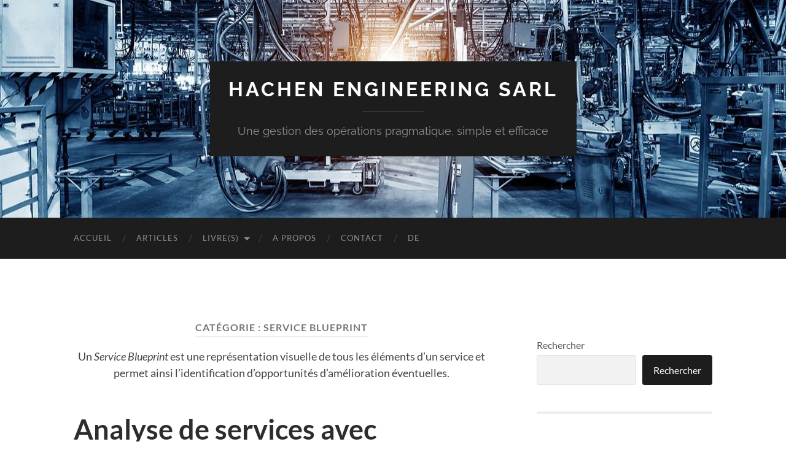

--- FILE ---
content_type: text/html; charset=UTF-8
request_url: https://hachen-engineering.com/blog/category/methodes-resolution-problemes/service-blueprint/
body_size: 17388
content:
<!DOCTYPE html>

<html lang="fr-FR">

	<head>

		<meta http-equiv="content-type" content="text/html" charset="UTF-8" />
		<meta name="viewport" content="width=device-width, initial-scale=1.0" >

		<link rel="profile" href="https://gmpg.org/xfn/11">

		<meta name='robots' content='index, follow, max-image-preview:large, max-snippet:-1, max-video-preview:-1' />

	<!-- This site is optimized with the Yoast SEO Premium plugin v19.3 (Yoast SEO v26.6) - https://yoast.com/wordpress/plugins/seo/ -->
	<title>Archives des Service Blueprint - Hachen Engineering SARL</title>
	<meta name="description" content="Un Service Blueprint est une représentation visuelle de tous les éléments d’un service et permet ainsi l’identification d’opportunités d’amélioration éventuelles." />
	<link rel="canonical" href="https://hachen-engineering.com/blog/category/methodes-resolution-problemes/service-blueprint/" />
	<meta property="og:locale" content="fr_FR" />
	<meta property="og:type" content="article" />
	<meta property="og:title" content="Archives des Service Blueprint" />
	<meta property="og:description" content="Un Service Blueprint est une représentation visuelle de tous les éléments d’un service et permet ainsi l’identification d’opportunités d’amélioration éventuelles." />
	<meta property="og:url" content="https://hachen-engineering.com/blog/category/methodes-resolution-problemes/service-blueprint/" />
	<meta property="og:site_name" content="Hachen Engineering SARL" />
	<meta name="twitter:card" content="summary_large_image" />
	<meta name="twitter:site" content="@ChristophHachen" />
	<script type="application/ld+json" class="yoast-schema-graph">{"@context":"https://schema.org","@graph":[{"@type":"CollectionPage","@id":"https://hachen-engineering.com/blog/category/methodes-resolution-problemes/service-blueprint/","url":"https://hachen-engineering.com/blog/category/methodes-resolution-problemes/service-blueprint/","name":"Archives des Service Blueprint - Hachen Engineering SARL","isPartOf":{"@id":"https://hachen-engineering.com/#website"},"description":"Un Service Blueprint est une représentation visuelle de tous les éléments d’un service et permet ainsi l’identification d’opportunités d’amélioration éventuelles.","breadcrumb":{"@id":"https://hachen-engineering.com/blog/category/methodes-resolution-problemes/service-blueprint/#breadcrumb"},"inLanguage":"fr-FR"},{"@type":"BreadcrumbList","@id":"https://hachen-engineering.com/blog/category/methodes-resolution-problemes/service-blueprint/#breadcrumb","itemListElement":[{"@type":"ListItem","position":1,"name":"Accueil","item":"https://hachen-engineering.com/"},{"@type":"ListItem","position":2,"name":"Méthodes de résolution de problèmes","item":"https://hachen-engineering.com/blog/category/methodes-resolution-problemes/"},{"@type":"ListItem","position":3,"name":"Service Blueprint"}]},{"@type":"WebSite","@id":"https://hachen-engineering.com/#website","url":"https://hachen-engineering.com/","name":"Hachen Engineering SARL","description":"Une gestion des opérations pragmatique, simple et efficace","publisher":{"@id":"https://hachen-engineering.com/#organization"},"potentialAction":[{"@type":"SearchAction","target":{"@type":"EntryPoint","urlTemplate":"https://hachen-engineering.com/?s={search_term_string}"},"query-input":{"@type":"PropertyValueSpecification","valueRequired":true,"valueName":"search_term_string"}}],"inLanguage":"fr-FR"},{"@type":"Organization","@id":"https://hachen-engineering.com/#organization","name":"Hachen Engineering SARL","url":"https://hachen-engineering.com/","logo":{"@type":"ImageObject","inLanguage":"fr-FR","@id":"https://hachen-engineering.com/#/schema/logo/image/","url":"https://hachen-engineering.com/wp-content/uploads/2021/10/HachenEngineering-Logo-250-83.jpg","contentUrl":"https://hachen-engineering.com/wp-content/uploads/2021/10/HachenEngineering-Logo-250-83.jpg","width":250,"height":83,"caption":"Hachen Engineering SARL"},"image":{"@id":"https://hachen-engineering.com/#/schema/logo/image/"},"sameAs":["https://x.com/ChristophHachen","https://www.linkedin.com/in/hachen-christoph-404413135/"]}]}</script>
	<!-- / Yoast SEO Premium plugin. -->


<link rel="alternate" type="application/rss+xml" title="Hachen Engineering SARL &raquo; Flux" href="https://hachen-engineering.com/feed/" />
<link rel="alternate" type="application/rss+xml" title="Hachen Engineering SARL &raquo; Flux des commentaires" href="https://hachen-engineering.com/comments/feed/" />
<link rel="alternate" type="application/rss+xml" title="Hachen Engineering SARL &raquo; Flux de la catégorie Service Blueprint" href="https://hachen-engineering.com/blog/category/methodes-resolution-problemes/service-blueprint/feed/" />
<style id='wp-img-auto-sizes-contain-inline-css' type='text/css'>
img:is([sizes=auto i],[sizes^="auto," i]){contain-intrinsic-size:3000px 1500px}
/*# sourceURL=wp-img-auto-sizes-contain-inline-css */
</style>
<style id='wp-emoji-styles-inline-css' type='text/css'>

	img.wp-smiley, img.emoji {
		display: inline !important;
		border: none !important;
		box-shadow: none !important;
		height: 1em !important;
		width: 1em !important;
		margin: 0 0.07em !important;
		vertical-align: -0.1em !important;
		background: none !important;
		padding: 0 !important;
	}
/*# sourceURL=wp-emoji-styles-inline-css */
</style>
<style id='wp-block-library-inline-css' type='text/css'>
:root{--wp-block-synced-color:#7a00df;--wp-block-synced-color--rgb:122,0,223;--wp-bound-block-color:var(--wp-block-synced-color);--wp-editor-canvas-background:#ddd;--wp-admin-theme-color:#007cba;--wp-admin-theme-color--rgb:0,124,186;--wp-admin-theme-color-darker-10:#006ba1;--wp-admin-theme-color-darker-10--rgb:0,107,160.5;--wp-admin-theme-color-darker-20:#005a87;--wp-admin-theme-color-darker-20--rgb:0,90,135;--wp-admin-border-width-focus:2px}@media (min-resolution:192dpi){:root{--wp-admin-border-width-focus:1.5px}}.wp-element-button{cursor:pointer}:root .has-very-light-gray-background-color{background-color:#eee}:root .has-very-dark-gray-background-color{background-color:#313131}:root .has-very-light-gray-color{color:#eee}:root .has-very-dark-gray-color{color:#313131}:root .has-vivid-green-cyan-to-vivid-cyan-blue-gradient-background{background:linear-gradient(135deg,#00d084,#0693e3)}:root .has-purple-crush-gradient-background{background:linear-gradient(135deg,#34e2e4,#4721fb 50%,#ab1dfe)}:root .has-hazy-dawn-gradient-background{background:linear-gradient(135deg,#faaca8,#dad0ec)}:root .has-subdued-olive-gradient-background{background:linear-gradient(135deg,#fafae1,#67a671)}:root .has-atomic-cream-gradient-background{background:linear-gradient(135deg,#fdd79a,#004a59)}:root .has-nightshade-gradient-background{background:linear-gradient(135deg,#330968,#31cdcf)}:root .has-midnight-gradient-background{background:linear-gradient(135deg,#020381,#2874fc)}:root{--wp--preset--font-size--normal:16px;--wp--preset--font-size--huge:42px}.has-regular-font-size{font-size:1em}.has-larger-font-size{font-size:2.625em}.has-normal-font-size{font-size:var(--wp--preset--font-size--normal)}.has-huge-font-size{font-size:var(--wp--preset--font-size--huge)}:root .has-text-align-center{text-align:center}:root .has-text-align-left{text-align:left}:root .has-text-align-right{text-align:right}.has-fit-text{white-space:nowrap!important}#end-resizable-editor-section{display:none}.aligncenter{clear:both}.items-justified-left{justify-content:flex-start}.items-justified-center{justify-content:center}.items-justified-right{justify-content:flex-end}.items-justified-space-between{justify-content:space-between}.screen-reader-text{word-wrap:normal!important;border:0;clip-path:inset(50%);height:1px;margin:-1px;overflow:hidden;padding:0;position:absolute;width:1px}.screen-reader-text:focus{background-color:#ddd;clip-path:none;color:#444;display:block;font-size:1em;height:auto;left:5px;line-height:normal;padding:15px 23px 14px;text-decoration:none;top:5px;width:auto;z-index:100000}html :where(.has-border-color){border-style:solid}html :where([style*=border-top-color]){border-top-style:solid}html :where([style*=border-right-color]){border-right-style:solid}html :where([style*=border-bottom-color]){border-bottom-style:solid}html :where([style*=border-left-color]){border-left-style:solid}html :where([style*=border-width]){border-style:solid}html :where([style*=border-top-width]){border-top-style:solid}html :where([style*=border-right-width]){border-right-style:solid}html :where([style*=border-bottom-width]){border-bottom-style:solid}html :where([style*=border-left-width]){border-left-style:solid}html :where(img[class*=wp-image-]){height:auto;max-width:100%}:where(figure){margin:0 0 1em}html :where(.is-position-sticky){--wp-admin--admin-bar--position-offset:var(--wp-admin--admin-bar--height,0px)}@media screen and (max-width:600px){html :where(.is-position-sticky){--wp-admin--admin-bar--position-offset:0px}}

/*# sourceURL=wp-block-library-inline-css */
</style><style id='wp-block-group-inline-css' type='text/css'>
.wp-block-group{box-sizing:border-box}:where(.wp-block-group.wp-block-group-is-layout-constrained){position:relative}
/*# sourceURL=https://hachen-engineering.com/wp-content/plugins/gutenberg/build/styles/block-library/group/style.min.css */
</style>
<style id='wp-block-spacer-inline-css' type='text/css'>
.wp-block-spacer{clear:both}
/*# sourceURL=https://hachen-engineering.com/wp-content/plugins/gutenberg/build/styles/block-library/spacer/style.min.css */
</style>
<style id='wp-block-archives-inline-css' type='text/css'>
.wp-block-archives{box-sizing:border-box}.wp-block-archives-dropdown label{display:block}
/*# sourceURL=https://hachen-engineering.com/wp-content/plugins/gutenberg/build/styles/block-library/archives/style.min.css */
</style>
<style id='wp-block-categories-inline-css' type='text/css'>
.wp-block-categories{box-sizing:border-box}.wp-block-categories.alignleft{margin-right:2em}.wp-block-categories.alignright{margin-left:2em}.wp-block-categories.wp-block-categories-dropdown.aligncenter{text-align:center}.wp-block-categories .wp-block-categories__label:not(.screen-reader-text){display:block;width:100%}
/*# sourceURL=https://hachen-engineering.com/wp-content/plugins/gutenberg/build/styles/block-library/categories/style.min.css */
</style>
<style id='wp-block-heading-inline-css' type='text/css'>
h1:where(.wp-block-heading).has-background,h2:where(.wp-block-heading).has-background,h3:where(.wp-block-heading).has-background,h4:where(.wp-block-heading).has-background,h5:where(.wp-block-heading).has-background,h6:where(.wp-block-heading).has-background{padding:1.25em 2.375em}h1.has-text-align-left[style*=writing-mode]:where([style*=vertical-lr]),h1.has-text-align-right[style*=writing-mode]:where([style*=vertical-rl]),h2.has-text-align-left[style*=writing-mode]:where([style*=vertical-lr]),h2.has-text-align-right[style*=writing-mode]:where([style*=vertical-rl]),h3.has-text-align-left[style*=writing-mode]:where([style*=vertical-lr]),h3.has-text-align-right[style*=writing-mode]:where([style*=vertical-rl]),h4.has-text-align-left[style*=writing-mode]:where([style*=vertical-lr]),h4.has-text-align-right[style*=writing-mode]:where([style*=vertical-rl]),h5.has-text-align-left[style*=writing-mode]:where([style*=vertical-lr]),h5.has-text-align-right[style*=writing-mode]:where([style*=vertical-rl]),h6.has-text-align-left[style*=writing-mode]:where([style*=vertical-lr]),h6.has-text-align-right[style*=writing-mode]:where([style*=vertical-rl]){rotate:180deg}
/*# sourceURL=https://hachen-engineering.com/wp-content/plugins/gutenberg/build/styles/block-library/heading/style.min.css */
</style>
<style id='wp-block-image-inline-css' type='text/css'>
.wp-block-image>a,.wp-block-image>figure>a{display:inline-block}.wp-block-image img{box-sizing:border-box;height:auto;max-width:100%;vertical-align:bottom}@media not (prefers-reduced-motion){.wp-block-image img.hide{visibility:hidden}.wp-block-image img.show{animation:show-content-image .4s}}.wp-block-image[style*=border-radius] img,.wp-block-image[style*=border-radius]>a{border-radius:inherit}.wp-block-image.has-custom-border img{box-sizing:border-box}.wp-block-image.aligncenter{text-align:center}.wp-block-image.alignfull>a,.wp-block-image.alignwide>a{width:100%}.wp-block-image.alignfull img,.wp-block-image.alignwide img{height:auto;width:100%}.wp-block-image .aligncenter,.wp-block-image .alignleft,.wp-block-image .alignright,.wp-block-image.aligncenter,.wp-block-image.alignleft,.wp-block-image.alignright{display:table}.wp-block-image .aligncenter>figcaption,.wp-block-image .alignleft>figcaption,.wp-block-image .alignright>figcaption,.wp-block-image.aligncenter>figcaption,.wp-block-image.alignleft>figcaption,.wp-block-image.alignright>figcaption{caption-side:bottom;display:table-caption}.wp-block-image .alignleft{float:left;margin:.5em 1em .5em 0}.wp-block-image .alignright{float:right;margin:.5em 0 .5em 1em}.wp-block-image .aligncenter{margin-left:auto;margin-right:auto}.wp-block-image :where(figcaption){margin-bottom:1em;margin-top:.5em}.wp-block-image.is-style-circle-mask img{border-radius:9999px}@supports ((-webkit-mask-image:none) or (mask-image:none)) or (-webkit-mask-image:none){.wp-block-image.is-style-circle-mask img{border-radius:0;-webkit-mask-image:url('data:image/svg+xml;utf8,<svg viewBox="0 0 100 100" xmlns="http://www.w3.org/2000/svg"><circle cx="50" cy="50" r="50"/></svg>');mask-image:url('data:image/svg+xml;utf8,<svg viewBox="0 0 100 100" xmlns="http://www.w3.org/2000/svg"><circle cx="50" cy="50" r="50"/></svg>');mask-mode:alpha;-webkit-mask-position:center;mask-position:center;-webkit-mask-repeat:no-repeat;mask-repeat:no-repeat;-webkit-mask-size:contain;mask-size:contain}}:root :where(.wp-block-image.is-style-rounded img,.wp-block-image .is-style-rounded img){border-radius:9999px}.wp-block-image figure{margin:0}.wp-lightbox-container{display:flex;flex-direction:column;position:relative}.wp-lightbox-container img{cursor:zoom-in}.wp-lightbox-container img:hover+button{opacity:1}.wp-lightbox-container button{align-items:center;backdrop-filter:blur(16px) saturate(180%);background-color:#5a5a5a40;border:none;border-radius:4px;cursor:zoom-in;display:flex;height:20px;justify-content:center;opacity:0;padding:0;position:absolute;right:16px;text-align:center;top:16px;width:20px;z-index:100}@media not (prefers-reduced-motion){.wp-lightbox-container button{transition:opacity .2s ease}}.wp-lightbox-container button:focus-visible{outline:3px auto #5a5a5a40;outline:3px auto -webkit-focus-ring-color;outline-offset:3px}.wp-lightbox-container button:hover{cursor:pointer;opacity:1}.wp-lightbox-container button:focus{opacity:1}.wp-lightbox-container button:focus,.wp-lightbox-container button:hover,.wp-lightbox-container button:not(:hover):not(:active):not(.has-background){background-color:#5a5a5a40;border:none}.wp-lightbox-overlay{box-sizing:border-box;cursor:zoom-out;height:100vh;left:0;overflow:hidden;position:fixed;top:0;visibility:hidden;width:100%;z-index:100000}.wp-lightbox-overlay .close-button{align-items:center;cursor:pointer;display:flex;justify-content:center;min-height:40px;min-width:40px;padding:0;position:absolute;right:calc(env(safe-area-inset-right) + 16px);top:calc(env(safe-area-inset-top) + 16px);z-index:5000000}.wp-lightbox-overlay .close-button:focus,.wp-lightbox-overlay .close-button:hover,.wp-lightbox-overlay .close-button:not(:hover):not(:active):not(.has-background){background:none;border:none}.wp-lightbox-overlay .lightbox-image-container{height:var(--wp--lightbox-container-height);left:50%;overflow:hidden;position:absolute;top:50%;transform:translate(-50%,-50%);transform-origin:top left;width:var(--wp--lightbox-container-width);z-index:9999999999}.wp-lightbox-overlay .wp-block-image{align-items:center;box-sizing:border-box;display:flex;height:100%;justify-content:center;margin:0;position:relative;transform-origin:0 0;width:100%;z-index:3000000}.wp-lightbox-overlay .wp-block-image img{height:var(--wp--lightbox-image-height);min-height:var(--wp--lightbox-image-height);min-width:var(--wp--lightbox-image-width);width:var(--wp--lightbox-image-width)}.wp-lightbox-overlay .wp-block-image figcaption{display:none}.wp-lightbox-overlay button{background:none;border:none}.wp-lightbox-overlay .scrim{background-color:#fff;height:100%;opacity:.9;position:absolute;width:100%;z-index:2000000}.wp-lightbox-overlay.active{visibility:visible}@media not (prefers-reduced-motion){.wp-lightbox-overlay.active{animation:turn-on-visibility .25s both}.wp-lightbox-overlay.active img{animation:turn-on-visibility .35s both}.wp-lightbox-overlay.show-closing-animation:not(.active){animation:turn-off-visibility .35s both}.wp-lightbox-overlay.show-closing-animation:not(.active) img{animation:turn-off-visibility .25s both}.wp-lightbox-overlay.zoom.active{animation:none;opacity:1;visibility:visible}.wp-lightbox-overlay.zoom.active .lightbox-image-container{animation:lightbox-zoom-in .4s}.wp-lightbox-overlay.zoom.active .lightbox-image-container img{animation:none}.wp-lightbox-overlay.zoom.active .scrim{animation:turn-on-visibility .4s forwards}.wp-lightbox-overlay.zoom.show-closing-animation:not(.active){animation:none}.wp-lightbox-overlay.zoom.show-closing-animation:not(.active) .lightbox-image-container{animation:lightbox-zoom-out .4s}.wp-lightbox-overlay.zoom.show-closing-animation:not(.active) .lightbox-image-container img{animation:none}.wp-lightbox-overlay.zoom.show-closing-animation:not(.active) .scrim{animation:turn-off-visibility .4s forwards}}@keyframes show-content-image{0%{visibility:hidden}99%{visibility:hidden}to{visibility:visible}}@keyframes turn-on-visibility{0%{opacity:0}to{opacity:1}}@keyframes turn-off-visibility{0%{opacity:1;visibility:visible}99%{opacity:0;visibility:visible}to{opacity:0;visibility:hidden}}@keyframes lightbox-zoom-in{0%{transform:translate(calc((-100vw + var(--wp--lightbox-scrollbar-width))/2 + var(--wp--lightbox-initial-left-position)),calc(-50vh + var(--wp--lightbox-initial-top-position))) scale(var(--wp--lightbox-scale))}to{transform:translate(-50%,-50%) scale(1)}}@keyframes lightbox-zoom-out{0%{transform:translate(-50%,-50%) scale(1);visibility:visible}99%{visibility:visible}to{transform:translate(calc((-100vw + var(--wp--lightbox-scrollbar-width))/2 + var(--wp--lightbox-initial-left-position)),calc(-50vh + var(--wp--lightbox-initial-top-position))) scale(var(--wp--lightbox-scale));visibility:hidden}}
/*# sourceURL=https://hachen-engineering.com/wp-content/plugins/gutenberg/build/styles/block-library/image/style.min.css */
</style>
<style id='wp-block-latest-comments-inline-css' type='text/css'>
ol.wp-block-latest-comments{box-sizing:border-box;margin-left:0}:where(.wp-block-latest-comments:not([style*=line-height] .wp-block-latest-comments__comment)){line-height:1.1}:where(.wp-block-latest-comments:not([style*=line-height] .wp-block-latest-comments__comment-excerpt p)){line-height:1.8}.has-dates :where(.wp-block-latest-comments:not([style*=line-height])),.has-excerpts :where(.wp-block-latest-comments:not([style*=line-height])){line-height:1.5}.wp-block-latest-comments .wp-block-latest-comments{padding-left:0}.wp-block-latest-comments__comment{list-style:none;margin-bottom:1em}.has-avatars .wp-block-latest-comments__comment{list-style:none;min-height:2.25em}.has-avatars .wp-block-latest-comments__comment .wp-block-latest-comments__comment-excerpt,.has-avatars .wp-block-latest-comments__comment .wp-block-latest-comments__comment-meta{margin-left:3.25em}.wp-block-latest-comments__comment-excerpt p{font-size:.875em;margin:.36em 0 1.4em}.wp-block-latest-comments__comment-date{display:block;font-size:.75em}.wp-block-latest-comments .avatar,.wp-block-latest-comments__comment-avatar{border-radius:1.5em;display:block;float:left;height:2.5em;margin-right:.75em;width:2.5em}.wp-block-latest-comments[class*=-font-size] a,.wp-block-latest-comments[style*=font-size] a{font-size:inherit}
/*# sourceURL=https://hachen-engineering.com/wp-content/plugins/gutenberg/build/styles/block-library/latest-comments/style.min.css */
</style>
<style id='wp-block-latest-posts-inline-css' type='text/css'>
.wp-block-latest-posts{box-sizing:border-box}.wp-block-latest-posts.alignleft{margin-right:2em}.wp-block-latest-posts.alignright{margin-left:2em}.wp-block-latest-posts.wp-block-latest-posts__list{list-style:none}.wp-block-latest-posts.wp-block-latest-posts__list li{clear:both;overflow-wrap:break-word}.wp-block-latest-posts.is-grid{display:flex;flex-wrap:wrap}.wp-block-latest-posts.is-grid li{margin:0 1.25em 1.25em 0;width:100%}@media (min-width:600px){.wp-block-latest-posts.columns-2 li{width:calc(50% - .625em)}.wp-block-latest-posts.columns-2 li:nth-child(2n){margin-right:0}.wp-block-latest-posts.columns-3 li{width:calc(33.33333% - .83333em)}.wp-block-latest-posts.columns-3 li:nth-child(3n){margin-right:0}.wp-block-latest-posts.columns-4 li{width:calc(25% - .9375em)}.wp-block-latest-posts.columns-4 li:nth-child(4n){margin-right:0}.wp-block-latest-posts.columns-5 li{width:calc(20% - 1em)}.wp-block-latest-posts.columns-5 li:nth-child(5n){margin-right:0}.wp-block-latest-posts.columns-6 li{width:calc(16.66667% - 1.04167em)}.wp-block-latest-posts.columns-6 li:nth-child(6n){margin-right:0}}:root :where(.wp-block-latest-posts.is-grid){padding:0}:root :where(.wp-block-latest-posts.wp-block-latest-posts__list){padding-left:0}.wp-block-latest-posts__post-author,.wp-block-latest-posts__post-date{display:block;font-size:.8125em}.wp-block-latest-posts__post-excerpt,.wp-block-latest-posts__post-full-content{margin-bottom:1em;margin-top:.5em}.wp-block-latest-posts__featured-image a{display:inline-block}.wp-block-latest-posts__featured-image img{height:auto;max-width:100%;width:auto}.wp-block-latest-posts__featured-image.alignleft{float:left;margin-right:1em}.wp-block-latest-posts__featured-image.alignright{float:right;margin-left:1em}.wp-block-latest-posts__featured-image.aligncenter{margin-bottom:1em;text-align:center}
/*# sourceURL=https://hachen-engineering.com/wp-content/plugins/gutenberg/build/styles/block-library/latest-posts/style.min.css */
</style>
<style id='wp-block-list-inline-css' type='text/css'>
ol,ul{box-sizing:border-box}:root :where(.wp-block-list.has-background){padding:1.25em 2.375em}
/*# sourceURL=https://hachen-engineering.com/wp-content/plugins/gutenberg/build/styles/block-library/list/style.min.css */
</style>
<style id='wp-block-paragraph-inline-css' type='text/css'>
.is-small-text{font-size:.875em}.is-regular-text{font-size:1em}.is-large-text{font-size:2.25em}.is-larger-text{font-size:3em}.has-drop-cap:not(:focus):first-letter{float:left;font-size:8.4em;font-style:normal;font-weight:100;line-height:.68;margin:.05em .1em 0 0;text-transform:uppercase}body.rtl .has-drop-cap:not(:focus):first-letter{float:none;margin-left:.1em}p.has-drop-cap.has-background{overflow:hidden}:root :where(p.has-background){padding:1.25em 2.375em}:where(p.has-text-color:not(.has-link-color)) a{color:inherit}p.has-text-align-left[style*="writing-mode:vertical-lr"],p.has-text-align-right[style*="writing-mode:vertical-rl"]{rotate:180deg}
/*# sourceURL=https://hachen-engineering.com/wp-content/plugins/gutenberg/build/styles/block-library/paragraph/style.min.css */
</style>
<style id='wp-block-search-inline-css' type='text/css'>
.wp-block-search__button{margin-left:10px;word-break:normal}.wp-block-search__button.has-icon{line-height:0}.wp-block-search__button svg{fill:currentColor;height:1.25em;min-height:24px;min-width:24px;vertical-align:text-bottom;width:1.25em}:where(.wp-block-search__button){border:1px solid #ccc;padding:6px 10px}.wp-block-search__inside-wrapper{display:flex;flex:auto;flex-wrap:nowrap;max-width:100%}.wp-block-search__label{width:100%}.wp-block-search.wp-block-search__button-only .wp-block-search__button{box-sizing:border-box;display:flex;flex-shrink:0;justify-content:center;margin-left:0;max-width:100%}.wp-block-search.wp-block-search__button-only .wp-block-search__inside-wrapper{min-width:0!important;transition-property:width}.wp-block-search.wp-block-search__button-only .wp-block-search__input{flex-basis:100%;transition-duration:.3s}.wp-block-search.wp-block-search__button-only.wp-block-search__searchfield-hidden,.wp-block-search.wp-block-search__button-only.wp-block-search__searchfield-hidden .wp-block-search__inside-wrapper{overflow:hidden}.wp-block-search.wp-block-search__button-only.wp-block-search__searchfield-hidden .wp-block-search__input{border-left-width:0!important;border-right-width:0!important;flex-basis:0;flex-grow:0;margin:0;min-width:0!important;padding-left:0!important;padding-right:0!important;width:0!important}:where(.wp-block-search__input){appearance:none;border:1px solid #949494;flex-grow:1;font-family:inherit;font-size:inherit;font-style:inherit;font-weight:inherit;letter-spacing:inherit;line-height:inherit;margin-left:0;margin-right:0;min-width:3rem;padding:8px;text-decoration:unset!important;text-transform:inherit}:where(.wp-block-search__button-inside .wp-block-search__inside-wrapper){background-color:#fff;border:1px solid #949494;box-sizing:border-box;padding:4px}:where(.wp-block-search__button-inside .wp-block-search__inside-wrapper) .wp-block-search__input{border:none;border-radius:0;padding:0 4px}:where(.wp-block-search__button-inside .wp-block-search__inside-wrapper) .wp-block-search__input:focus{outline:none}:where(.wp-block-search__button-inside .wp-block-search__inside-wrapper) :where(.wp-block-search__button){padding:4px 8px}.wp-block-search.aligncenter .wp-block-search__inside-wrapper{margin:auto}.wp-block[data-align=right] .wp-block-search.wp-block-search__button-only .wp-block-search__inside-wrapper{float:right}
/*# sourceURL=https://hachen-engineering.com/wp-content/plugins/gutenberg/build/styles/block-library/search/style.min.css */
</style>
<style id='wp-block-tag-cloud-inline-css' type='text/css'>
.wp-block-tag-cloud{box-sizing:border-box}.wp-block-tag-cloud.aligncenter{justify-content:center;text-align:center}.wp-block-tag-cloud a{display:inline-block;margin-right:5px}.wp-block-tag-cloud span{display:inline-block;margin-left:5px;text-decoration:none}:root :where(.wp-block-tag-cloud.is-style-outline){display:flex;flex-wrap:wrap;gap:1ch}:root :where(.wp-block-tag-cloud.is-style-outline a){border:1px solid;font-size:unset!important;margin-right:0;padding:1ch 2ch;text-decoration:none!important}
/*# sourceURL=https://hachen-engineering.com/wp-content/plugins/gutenberg/build/styles/block-library/tag-cloud/style.min.css */
</style>
<style id='global-styles-inline-css' type='text/css'>
:root{--wp--preset--aspect-ratio--square: 1;--wp--preset--aspect-ratio--4-3: 4/3;--wp--preset--aspect-ratio--3-4: 3/4;--wp--preset--aspect-ratio--3-2: 3/2;--wp--preset--aspect-ratio--2-3: 2/3;--wp--preset--aspect-ratio--16-9: 16/9;--wp--preset--aspect-ratio--9-16: 9/16;--wp--preset--color--black: #000000;--wp--preset--color--cyan-bluish-gray: #abb8c3;--wp--preset--color--white: #fff;--wp--preset--color--pale-pink: #f78da7;--wp--preset--color--vivid-red: #cf2e2e;--wp--preset--color--luminous-vivid-orange: #ff6900;--wp--preset--color--luminous-vivid-amber: #fcb900;--wp--preset--color--light-green-cyan: #7bdcb5;--wp--preset--color--vivid-green-cyan: #00d084;--wp--preset--color--pale-cyan-blue: #8ed1fc;--wp--preset--color--vivid-cyan-blue: #0693e3;--wp--preset--color--vivid-purple: #9b51e0;--wp--preset--color--accent: #bf2426;--wp--preset--color--dark-gray: #444;--wp--preset--color--medium-gray: #666;--wp--preset--color--light-gray: #888;--wp--preset--gradient--vivid-cyan-blue-to-vivid-purple: linear-gradient(135deg,rgb(6,147,227) 0%,rgb(155,81,224) 100%);--wp--preset--gradient--light-green-cyan-to-vivid-green-cyan: linear-gradient(135deg,rgb(122,220,180) 0%,rgb(0,208,130) 100%);--wp--preset--gradient--luminous-vivid-amber-to-luminous-vivid-orange: linear-gradient(135deg,rgb(252,185,0) 0%,rgb(255,105,0) 100%);--wp--preset--gradient--luminous-vivid-orange-to-vivid-red: linear-gradient(135deg,rgb(255,105,0) 0%,rgb(207,46,46) 100%);--wp--preset--gradient--very-light-gray-to-cyan-bluish-gray: linear-gradient(135deg,rgb(238,238,238) 0%,rgb(169,184,195) 100%);--wp--preset--gradient--cool-to-warm-spectrum: linear-gradient(135deg,rgb(74,234,220) 0%,rgb(151,120,209) 20%,rgb(207,42,186) 40%,rgb(238,44,130) 60%,rgb(251,105,98) 80%,rgb(254,248,76) 100%);--wp--preset--gradient--blush-light-purple: linear-gradient(135deg,rgb(255,206,236) 0%,rgb(152,150,240) 100%);--wp--preset--gradient--blush-bordeaux: linear-gradient(135deg,rgb(254,205,165) 0%,rgb(254,45,45) 50%,rgb(107,0,62) 100%);--wp--preset--gradient--luminous-dusk: linear-gradient(135deg,rgb(255,203,112) 0%,rgb(199,81,192) 50%,rgb(65,88,208) 100%);--wp--preset--gradient--pale-ocean: linear-gradient(135deg,rgb(255,245,203) 0%,rgb(182,227,212) 50%,rgb(51,167,181) 100%);--wp--preset--gradient--electric-grass: linear-gradient(135deg,rgb(202,248,128) 0%,rgb(113,206,126) 100%);--wp--preset--gradient--midnight: linear-gradient(135deg,rgb(2,3,129) 0%,rgb(40,116,252) 100%);--wp--preset--font-size--small: 16px;--wp--preset--font-size--medium: 20px;--wp--preset--font-size--large: 24px;--wp--preset--font-size--x-large: 42px;--wp--preset--font-size--regular: 19px;--wp--preset--font-size--larger: 32px;--wp--preset--spacing--20: 0.44rem;--wp--preset--spacing--30: 0.67rem;--wp--preset--spacing--40: 1rem;--wp--preset--spacing--50: 1.5rem;--wp--preset--spacing--60: 2.25rem;--wp--preset--spacing--70: 3.38rem;--wp--preset--spacing--80: 5.06rem;--wp--preset--shadow--natural: 6px 6px 9px rgba(0, 0, 0, 0.2);--wp--preset--shadow--deep: 12px 12px 50px rgba(0, 0, 0, 0.4);--wp--preset--shadow--sharp: 6px 6px 0px rgba(0, 0, 0, 0.2);--wp--preset--shadow--outlined: 6px 6px 0px -3px rgb(255, 255, 255), 6px 6px rgb(0, 0, 0);--wp--preset--shadow--crisp: 6px 6px 0px rgb(0, 0, 0);}:where(body) { margin: 0; }:where(.is-layout-flex){gap: 0.5em;}:where(.is-layout-grid){gap: 0.5em;}body .is-layout-flex{display: flex;}.is-layout-flex{flex-wrap: wrap;align-items: center;}.is-layout-flex > :is(*, div){margin: 0;}body .is-layout-grid{display: grid;}.is-layout-grid > :is(*, div){margin: 0;}body{padding-top: 0px;padding-right: 0px;padding-bottom: 0px;padding-left: 0px;}a:where(:not(.wp-element-button)){text-decoration: underline;}:root :where(.wp-element-button, .wp-block-button__link){background-color: #32373c;border-width: 0;color: #fff;font-family: inherit;font-size: inherit;font-style: inherit;font-weight: inherit;letter-spacing: inherit;line-height: inherit;padding-top: calc(0.667em + 2px);padding-right: calc(1.333em + 2px);padding-bottom: calc(0.667em + 2px);padding-left: calc(1.333em + 2px);text-decoration: none;text-transform: inherit;}.has-black-color{color: var(--wp--preset--color--black) !important;}.has-cyan-bluish-gray-color{color: var(--wp--preset--color--cyan-bluish-gray) !important;}.has-white-color{color: var(--wp--preset--color--white) !important;}.has-pale-pink-color{color: var(--wp--preset--color--pale-pink) !important;}.has-vivid-red-color{color: var(--wp--preset--color--vivid-red) !important;}.has-luminous-vivid-orange-color{color: var(--wp--preset--color--luminous-vivid-orange) !important;}.has-luminous-vivid-amber-color{color: var(--wp--preset--color--luminous-vivid-amber) !important;}.has-light-green-cyan-color{color: var(--wp--preset--color--light-green-cyan) !important;}.has-vivid-green-cyan-color{color: var(--wp--preset--color--vivid-green-cyan) !important;}.has-pale-cyan-blue-color{color: var(--wp--preset--color--pale-cyan-blue) !important;}.has-vivid-cyan-blue-color{color: var(--wp--preset--color--vivid-cyan-blue) !important;}.has-vivid-purple-color{color: var(--wp--preset--color--vivid-purple) !important;}.has-accent-color{color: var(--wp--preset--color--accent) !important;}.has-dark-gray-color{color: var(--wp--preset--color--dark-gray) !important;}.has-medium-gray-color{color: var(--wp--preset--color--medium-gray) !important;}.has-light-gray-color{color: var(--wp--preset--color--light-gray) !important;}.has-black-background-color{background-color: var(--wp--preset--color--black) !important;}.has-cyan-bluish-gray-background-color{background-color: var(--wp--preset--color--cyan-bluish-gray) !important;}.has-white-background-color{background-color: var(--wp--preset--color--white) !important;}.has-pale-pink-background-color{background-color: var(--wp--preset--color--pale-pink) !important;}.has-vivid-red-background-color{background-color: var(--wp--preset--color--vivid-red) !important;}.has-luminous-vivid-orange-background-color{background-color: var(--wp--preset--color--luminous-vivid-orange) !important;}.has-luminous-vivid-amber-background-color{background-color: var(--wp--preset--color--luminous-vivid-amber) !important;}.has-light-green-cyan-background-color{background-color: var(--wp--preset--color--light-green-cyan) !important;}.has-vivid-green-cyan-background-color{background-color: var(--wp--preset--color--vivid-green-cyan) !important;}.has-pale-cyan-blue-background-color{background-color: var(--wp--preset--color--pale-cyan-blue) !important;}.has-vivid-cyan-blue-background-color{background-color: var(--wp--preset--color--vivid-cyan-blue) !important;}.has-vivid-purple-background-color{background-color: var(--wp--preset--color--vivid-purple) !important;}.has-accent-background-color{background-color: var(--wp--preset--color--accent) !important;}.has-dark-gray-background-color{background-color: var(--wp--preset--color--dark-gray) !important;}.has-medium-gray-background-color{background-color: var(--wp--preset--color--medium-gray) !important;}.has-light-gray-background-color{background-color: var(--wp--preset--color--light-gray) !important;}.has-black-border-color{border-color: var(--wp--preset--color--black) !important;}.has-cyan-bluish-gray-border-color{border-color: var(--wp--preset--color--cyan-bluish-gray) !important;}.has-white-border-color{border-color: var(--wp--preset--color--white) !important;}.has-pale-pink-border-color{border-color: var(--wp--preset--color--pale-pink) !important;}.has-vivid-red-border-color{border-color: var(--wp--preset--color--vivid-red) !important;}.has-luminous-vivid-orange-border-color{border-color: var(--wp--preset--color--luminous-vivid-orange) !important;}.has-luminous-vivid-amber-border-color{border-color: var(--wp--preset--color--luminous-vivid-amber) !important;}.has-light-green-cyan-border-color{border-color: var(--wp--preset--color--light-green-cyan) !important;}.has-vivid-green-cyan-border-color{border-color: var(--wp--preset--color--vivid-green-cyan) !important;}.has-pale-cyan-blue-border-color{border-color: var(--wp--preset--color--pale-cyan-blue) !important;}.has-vivid-cyan-blue-border-color{border-color: var(--wp--preset--color--vivid-cyan-blue) !important;}.has-vivid-purple-border-color{border-color: var(--wp--preset--color--vivid-purple) !important;}.has-accent-border-color{border-color: var(--wp--preset--color--accent) !important;}.has-dark-gray-border-color{border-color: var(--wp--preset--color--dark-gray) !important;}.has-medium-gray-border-color{border-color: var(--wp--preset--color--medium-gray) !important;}.has-light-gray-border-color{border-color: var(--wp--preset--color--light-gray) !important;}.has-vivid-cyan-blue-to-vivid-purple-gradient-background{background: var(--wp--preset--gradient--vivid-cyan-blue-to-vivid-purple) !important;}.has-light-green-cyan-to-vivid-green-cyan-gradient-background{background: var(--wp--preset--gradient--light-green-cyan-to-vivid-green-cyan) !important;}.has-luminous-vivid-amber-to-luminous-vivid-orange-gradient-background{background: var(--wp--preset--gradient--luminous-vivid-amber-to-luminous-vivid-orange) !important;}.has-luminous-vivid-orange-to-vivid-red-gradient-background{background: var(--wp--preset--gradient--luminous-vivid-orange-to-vivid-red) !important;}.has-very-light-gray-to-cyan-bluish-gray-gradient-background{background: var(--wp--preset--gradient--very-light-gray-to-cyan-bluish-gray) !important;}.has-cool-to-warm-spectrum-gradient-background{background: var(--wp--preset--gradient--cool-to-warm-spectrum) !important;}.has-blush-light-purple-gradient-background{background: var(--wp--preset--gradient--blush-light-purple) !important;}.has-blush-bordeaux-gradient-background{background: var(--wp--preset--gradient--blush-bordeaux) !important;}.has-luminous-dusk-gradient-background{background: var(--wp--preset--gradient--luminous-dusk) !important;}.has-pale-ocean-gradient-background{background: var(--wp--preset--gradient--pale-ocean) !important;}.has-electric-grass-gradient-background{background: var(--wp--preset--gradient--electric-grass) !important;}.has-midnight-gradient-background{background: var(--wp--preset--gradient--midnight) !important;}.has-small-font-size{font-size: var(--wp--preset--font-size--small) !important;}.has-medium-font-size{font-size: var(--wp--preset--font-size--medium) !important;}.has-large-font-size{font-size: var(--wp--preset--font-size--large) !important;}.has-x-large-font-size{font-size: var(--wp--preset--font-size--x-large) !important;}.has-regular-font-size{font-size: var(--wp--preset--font-size--regular) !important;}.has-larger-font-size{font-size: var(--wp--preset--font-size--larger) !important;}
/*# sourceURL=global-styles-inline-css */
</style>

<style id='classic-theme-styles-inline-css' type='text/css'>
.wp-block-button__link{background-color:#32373c;border-radius:9999px;box-shadow:none;color:#fff;font-size:1.125em;padding:calc(.667em + 2px) calc(1.333em + 2px);text-decoration:none}.wp-block-file__button{background:#32373c;color:#fff}.wp-block-accordion-heading{margin:0}.wp-block-accordion-heading__toggle{background-color:inherit!important;color:inherit!important}.wp-block-accordion-heading__toggle:not(:focus-visible){outline:none}.wp-block-accordion-heading__toggle:focus,.wp-block-accordion-heading__toggle:hover{background-color:inherit!important;border:none;box-shadow:none;color:inherit;padding:var(--wp--preset--spacing--20,1em) 0;text-decoration:none}.wp-block-accordion-heading__toggle:focus-visible{outline:auto;outline-offset:0}
/*# sourceURL=https://hachen-engineering.com/wp-content/plugins/gutenberg/build/styles/block-library/classic.min.css */
</style>
<link rel='stylesheet' id='child-theme-generator-css' href='https://hachen-engineering.com/wp-content/plugins/child-theme-generator/public/css/child-theme-generator-public.css?ver=1.0.0' type='text/css' media='all' />
<link rel='stylesheet' id='parente2-style-css' href='https://hachen-engineering.com/wp-content/themes/hemingway/style.css?ver=6.9' type='text/css' media='all' />
<link rel='stylesheet' id='childe2-style-css' href='https://hachen-engineering.com/wp-content/themes/hemingway-child/style.css?ver=6.9' type='text/css' media='all' />
<link rel='stylesheet' id='tablepress-default-css' href='https://hachen-engineering.com/wp-content/plugins/tablepress/css/build/default.css?ver=3.2.6' type='text/css' media='all' />
<style id='generateblocks-inline-css' type='text/css'>
:root{--gb-container-width:1100px;}.gb-container .wp-block-image img{vertical-align:middle;}.gb-grid-wrapper .wp-block-image{margin-bottom:0;}.gb-highlight{background:none;}.gb-shape{line-height:0;}
/*# sourceURL=generateblocks-inline-css */
</style>
<style id='kadence-blocks-global-variables-inline-css' type='text/css'>
:root {--global-kb-font-size-sm:clamp(0.8rem, 0.73rem + 0.217vw, 0.9rem);--global-kb-font-size-md:clamp(1.1rem, 0.995rem + 0.326vw, 1.25rem);--global-kb-font-size-lg:clamp(1.75rem, 1.576rem + 0.543vw, 2rem);--global-kb-font-size-xl:clamp(2.25rem, 1.728rem + 1.63vw, 3rem);--global-kb-font-size-xxl:clamp(2.5rem, 1.456rem + 3.26vw, 4rem);--global-kb-font-size-xxxl:clamp(2.75rem, 0.489rem + 7.065vw, 6rem);}:root {--global-palette1: #3182CE;--global-palette2: #2B6CB0;--global-palette3: #1A202C;--global-palette4: #2D3748;--global-palette5: #4A5568;--global-palette6: #718096;--global-palette7: #EDF2F7;--global-palette8: #F7FAFC;--global-palette9: #ffffff;}
/*# sourceURL=kadence-blocks-global-variables-inline-css */
</style>
<link rel='stylesheet' id='hemingway_googleFonts-css' href='https://hachen-engineering.com/wp-content/themes/hemingway/assets/css/fonts.css' type='text/css' media='all' />
<link rel='stylesheet' id='hemingway_style-css' href='https://hachen-engineering.com/wp-content/themes/hemingway/style.css?ver=2.3.2' type='text/css' media='all' />
<script type="text/javascript" src="https://hachen-engineering.com/wp-includes/js/jquery/jquery.min.js?ver=3.7.1" id="jquery-core-js"></script>
<script type="text/javascript" src="https://hachen-engineering.com/wp-includes/js/jquery/jquery-migrate.min.js?ver=3.4.1" id="jquery-migrate-js"></script>
<script type="text/javascript" src="https://hachen-engineering.com/wp-content/plugins/child-theme-generator/public/js/child-theme-generator-public.js?ver=1.0.0" id="child-theme-generator-js"></script>
<link rel="https://api.w.org/" href="https://hachen-engineering.com/wp-json/" /><link rel="alternate" title="JSON" type="application/json" href="https://hachen-engineering.com/wp-json/wp/v2/categories/42" /><link rel="EditURI" type="application/rsd+xml" title="RSD" href="https://hachen-engineering.com/xmlrpc.php?rsd" />
<meta name="generator" content="WordPress 6.9" />
<style type="text/css"><!-- Customizer CSS -->::selection { background-color: #bf2426; }.featured-media .sticky-post { background-color: #bf2426; }fieldset legend { background-color: #bf2426; }:root .has-accent-background-color { background-color: #bf2426; }button:hover { background-color: #bf2426; }.button:hover { background-color: #bf2426; }.faux-button:hover { background-color: #bf2426; }a.more-link:hover { background-color: #bf2426; }.wp-block-button__link:hover { background-color: #bf2426; }.is-style-outline .wp-block-button__link.has-accent-color:hover { background-color: #bf2426; }.wp-block-file__button:hover { background-color: #bf2426; }input[type="button"]:hover { background-color: #bf2426; }input[type="reset"]:hover { background-color: #bf2426; }input[type="submit"]:hover { background-color: #bf2426; }.post-tags a:hover { background-color: #bf2426; }.content #respond input[type="submit"]:hover { background-color: #bf2426; }.search-form .search-submit { background-color: #bf2426; }.sidebar .tagcloud a:hover { background-color: #bf2426; }.footer .tagcloud a:hover { background-color: #bf2426; }.is-style-outline .wp-block-button__link.has-accent-color:hover { border-color: #bf2426; }.post-tags a:hover:after { border-right-color: #bf2426; }a { color: #bf2426; }.blog-title a:hover { color: #bf2426; }.blog-menu a:hover { color: #bf2426; }.post-title a:hover { color: #bf2426; }.post-meta a:hover { color: #bf2426; }.blog .format-quote blockquote cite a:hover { color: #bf2426; }:root .has-accent-color { color: #bf2426; }.post-categories a { color: #bf2426; }.post-categories a:hover { color: #bf2426; }.post-nav a:hover { color: #bf2426; }.archive-nav a:hover { color: #bf2426; }.comment-meta-content cite a:hover { color: #bf2426; }.comment-meta-content p a:hover { color: #bf2426; }.comment-actions a:hover { color: #bf2426; }#cancel-comment-reply-link { color: #bf2426; }#cancel-comment-reply-link:hover { color: #bf2426; }.widget-title a { color: #bf2426; }.widget-title a:hover { color: #bf2426; }.widget_text a { color: #bf2426; }.widget_text a:hover { color: #bf2426; }.widget_rss a { color: #bf2426; }.widget_rss a:hover { color: #bf2426; }.widget_archive a { color: #bf2426; }.widget_archive a:hover { color: #bf2426; }.widget_meta a { color: #bf2426; }.widget_meta a:hover { color: #bf2426; }.widget_recent_comments a { color: #bf2426; }.widget_recent_comments a:hover { color: #bf2426; }.widget_pages a { color: #bf2426; }.widget_pages a:hover { color: #bf2426; }.widget_links a { color: #bf2426; }.widget_links a:hover { color: #bf2426; }.widget_recent_entries a { color: #bf2426; }.widget_recent_entries a:hover { color: #bf2426; }.widget_categories a { color: #bf2426; }.widget_categories a:hover { color: #bf2426; }#wp-calendar a { color: #bf2426; }#wp-calendar a:hover { color: #bf2426; }#wp-calendar tfoot a:hover { color: #bf2426; }.wp-calendar-nav a:hover { color: #bf2426; }.widgetmore a { color: #bf2426; }.widgetmore a:hover { color: #bf2426; }</style><!-- /Customizer CSS -->
	</head>
	
	<body data-rsssl=1 class="archive category category-service-blueprint category-42 wp-theme-hemingway wp-child-theme-hemingway-child">

		
		<a class="skip-link button" href="#site-content">Skip to the content</a>
	
		<div class="big-wrapper">
	
			<div class="header-cover section bg-dark-light no-padding">

						
				<div class="header section" style="background-image: url( https://hachen-engineering.com/wp-content/uploads/2021/10/cropped-automobile-manufacturing-1280-416.jpg );">
							
					<div class="header-inner section-inner">
					
											
							<div class="blog-info">
							
																	<div class="blog-title">
										<a href="https://hachen-engineering.com" rel="home">Hachen Engineering SARL</a>
									</div>
																
																	<p class="blog-description">Une gestion des opérations pragmatique, simple et efficace</p>
															
							</div><!-- .blog-info -->
							
															
					</div><!-- .header-inner -->
								
				</div><!-- .header -->
			
			</div><!-- .bg-dark -->
			
			<div class="navigation section no-padding bg-dark">
			
				<div class="navigation-inner section-inner group">
				
					<div class="toggle-container section-inner hidden">
			
						<button type="button" class="nav-toggle toggle">
							<div class="bar"></div>
							<div class="bar"></div>
							<div class="bar"></div>
							<span class="screen-reader-text">Toggle mobile menu</span>
						</button>
						
						<button type="button" class="search-toggle toggle">
							<div class="metal"></div>
							<div class="glass"></div>
							<div class="handle"></div>
							<span class="screen-reader-text">Toggle search field</span>
						</button>
											
					</div><!-- .toggle-container -->
					
					<div class="blog-search hidden">
						<form role="search" method="get" class="search-form" action="https://hachen-engineering.com/">
				<label>
					<span class="screen-reader-text">Rechercher :</span>
					<input type="search" class="search-field" placeholder="Rechercher…" value="" name="s" />
				</label>
				<input type="submit" class="search-submit" value="Rechercher" />
			</form>					</div><!-- .blog-search -->
				
					<ul class="blog-menu">
						<li id="menu-item-28831" class="menu-item menu-item-type-post_type menu-item-object-page menu-item-home menu-item-28831"><a href="https://hachen-engineering.com/">Accueil</a></li>
<li id="menu-item-28878" class="menu-item menu-item-type-post_type menu-item-object-page current_page_parent menu-item-28878"><a href="https://hachen-engineering.com/blog/">Articles</a></li>
<li id="menu-item-28881" class="menu-item menu-item-type-custom menu-item-object-custom menu-item-has-children menu-item-28881"><a href="http://Livre">Livre(s)</a>
<ul class="sub-menu">
	<li id="menu-item-28884" class="menu-item menu-item-type-post_type menu-item-object-page menu-item-28884"><a href="https://hachen-engineering.com/gestion-des-operations-une-approche-pragmatique/">Gestion des opérations – Une approche pragmatique</a></li>
</ul>
</li>
<li id="menu-item-28879" class="menu-item menu-item-type-post_type menu-item-object-page menu-item-28879"><a href="https://hachen-engineering.com/a-propos/">A propos</a></li>
<li id="menu-item-28880" class="menu-item menu-item-type-post_type menu-item-object-page menu-item-28880"><a href="https://hachen-engineering.com/contact/">Contact</a></li>
<li id="menu-item-29457" class="menu-item menu-item-type-custom menu-item-object-custom menu-item-29457"><a href="https://de.hachen-engineering.com">DE</a></li>
					 </ul><!-- .blog-menu -->
					 
					 <ul class="mobile-menu">
					
						<li class="menu-item menu-item-type-post_type menu-item-object-page menu-item-home menu-item-28831"><a href="https://hachen-engineering.com/">Accueil</a></li>
<li class="menu-item menu-item-type-post_type menu-item-object-page current_page_parent menu-item-28878"><a href="https://hachen-engineering.com/blog/">Articles</a></li>
<li class="menu-item menu-item-type-custom menu-item-object-custom menu-item-has-children menu-item-28881"><a href="http://Livre">Livre(s)</a>
<ul class="sub-menu">
	<li class="menu-item menu-item-type-post_type menu-item-object-page menu-item-28884"><a href="https://hachen-engineering.com/gestion-des-operations-une-approche-pragmatique/">Gestion des opérations – Une approche pragmatique</a></li>
</ul>
</li>
<li class="menu-item menu-item-type-post_type menu-item-object-page menu-item-28879"><a href="https://hachen-engineering.com/a-propos/">A propos</a></li>
<li class="menu-item menu-item-type-post_type menu-item-object-page menu-item-28880"><a href="https://hachen-engineering.com/contact/">Contact</a></li>
<li class="menu-item menu-item-type-custom menu-item-object-custom menu-item-29457"><a href="https://de.hachen-engineering.com">DE</a></li>
						
					 </ul><!-- .mobile-menu -->
				 
				</div><!-- .navigation-inner -->
				
			</div><!-- .navigation -->
<main class="wrapper section-inner group" id="site-content">

	<div class="content left">
		
		<div class="posts">

			
				<header class="archive-header">

											<h1 class="archive-title">Catégorie : <span>Service Blueprint</span></h1>
					
											<div class="archive-description"><p>Un <em>Service Blueprint</em> est une représentation visuelle de tous les éléments d’un service et permet ainsi l’identification d’opportunités d’amélioration éventuelles.</p>
</div>
										
				</header><!-- .archive-header -->

				<article id="post-29199" class="post-29199 post type-post status-publish format-standard hentry category-service-blueprint tag-gaspillages-administratifs post-preview">

	<div class="post-header">

		
					
				<h2 class="post-title entry-title">
											<a href="https://hachen-engineering.com/blog/service-blueprint/" rel="bookmark">Analyse de services avec « Service Blueprint »</a>
									</h2>

							
			<div class="post-meta">
			
				<span class="post-date"><a href="https://hachen-engineering.com/blog/service-blueprint/">21/10/2021</a></span>
				
				<span class="date-sep"> / </span>
					
				<span class="post-author"><a href="https://hachen-engineering.com/blog/author/christophhachen/" title="Articles par Christoph Hachen" rel="author">Christoph Hachen</a></span>

				
					<span class="date-sep"> / </span>
				
					<a href="https://hachen-engineering.com/blog/service-blueprint/#respond"><span class="comment">0 Comments</span></a>
								
														
			</div><!-- .post-meta -->

					
	</div><!-- .post-header -->
																					
	<div class="post-content entry-content">
	
		<div class="yoast-breadcrumbs"><span><span><a href="https://hachen-engineering.com/">Accueil</a></span> / <span><a href="https://hachen-engineering.com/blog/category/methodes-resolution-problemes/">Méthodes de résolution de problèmes</a></span> / <span class="breadcrumb_last" aria-current="page"><strong>Service Blueprint</strong></span></span></div>


<div style="height:25px" aria-hidden="true" class="wp-block-spacer"></div>



<p class="wp-block-paragraph">Un <em>Service Blueprint</em> est une représentation visuelle de tous les éléments d’un service et permet ainsi l’identification d’opportunités d’amélioration éventuelles. Idéalement, un <em>Service Blueprint</em> est réalisé d’une manière participative avec tous les acteurs concernés. C’est donc un outil idéal pour améliorer la coordination et synchronisation entre plusieurs services dans une organisation autour la prestation d’un service.</p>



<div class="wp-block-yoast-seo-table-of-contents yoast-table-of-contents"><h2>Table des matières</h2><ul><li><a href="#concept" data-level="2">Concept</a><ul><li><a href="#parcours-du-client-customer-journey" data-level="3">Parcours du client (customer journey)</a></li><li><a href="#actions-visibles-frontstage-actions" data-level="3">Actions visibles (frontstage actions)</a></li><li><a href="#actions-pas-visibles-backstage-actions" data-level="3">Actions pas visibles (backstage actions)</a></li><li><a href="#actions-de-support-support-processes" data-level="3">Actions de support (support processes)</a></li><li><a href="#processus-et-lignes-d-interaction-et-de-visibilite" data-level="3">Processus et lignes d’interaction et de visibilité</a></li></ul></li><li><a href="#analyse-du-service-bleuprint-de-l-etat-actuel" data-level="2">Analyse du Service Bleuprint de l’état actuel</a></li><li><a href="#exemple-d-application" data-level="2">Exemple d’application</a></li><li><a href="#resume" data-level="2">Résumé</a></li><li><a href="#references" data-level="2">Références</a></li></ul></div>



<h2 class="wp-block-heading" id="concept">Concept</h2>



<p class="wp-block-paragraph">Le point de départ de chaque <em>Service Blueprint</em> est l’action du client, qui demande un certain service et qui déclenche différentes activités visibles ou invisibles pour le client. Liée à l’action du client sont la mesure du temps et les éléments tangibles faisant partie du service. Au niveau du fournisseur du service, il y a des actions avec ou sans contact direct avec le client et des actions. Tous ces éléments illustrés sur la figure suivante sont expliqués plus en détail dans les sections suivantes.</p>



<figure class="wp-block-image size-large"><img fetchpriority="high" decoding="async" width="1024" height="670" src="https://hachen-engineering.com/wp-content/uploads/2021/11/service-blueprint-concept-1024x670.jpg" alt="Concept du Service Blueprint" class="wp-image-29470" srcset="https://hachen-engineering.com/wp-content/uploads/2021/11/service-blueprint-concept-1024x670.jpg 1024w, https://hachen-engineering.com/wp-content/uploads/2021/11/service-blueprint-concept-300x196.jpg 300w, https://hachen-engineering.com/wp-content/uploads/2021/11/service-blueprint-concept-768x503.jpg 768w, https://hachen-engineering.com/wp-content/uploads/2021/11/service-blueprint-concept-1536x1005.jpg 1536w, https://hachen-engineering.com/wp-content/uploads/2021/11/service-blueprint-concept-2048x1340.jpg 2048w, https://hachen-engineering.com/wp-content/uploads/2021/11/service-blueprint-concept-676x442.jpg 676w" sizes="(max-width: 1024px) 100vw, 1024px" /><figcaption>Concept du Service Blueprint</figcaption></figure>



<p class="wp-block-paragraph">Remarque importante&nbsp;: Le <em>Service Blueprint</em> peut être comparé au Value Stream Mapping VSM (Méthode <a href="https://hachen-engineering.com/blog/lean-management/">Lean</a>), mais il est essentiel qu’un <em>Service Blueprint</em> ne corresponde pas à un flux de produits. Dans un <em>Service Blueprint</em>, l’analyse se focalise sur l’interaction entre les différentes fonctions et activités qui sont censés de fournir un service.</p>



<h3 class="wp-block-heading" id="parcours-du-client-customer-journey">Parcours du client (<em>customer journey</em>)</h3>



<p class="wp-block-paragraph">Les actions du client sont le cœur du <em>Service Blueprint</em> car toutes les autres actions en découlent. Liées aux actions du client sont la mesure du temps écoulé et l’indication des éléments tangibles. Ces éléments peuvent être des sites web, des documents, des magasins ou d’autres objets, qui sont en rapport avec le client et le service.</p>



<h3 class="wp-block-heading" id="actions-visibles-frontstage-actions">Actions visibles (<em>frontstage actions</em>)</h3>



<p class="wp-block-paragraph">Les actions visibles sont les actions, qui sont en contact direct avec le client.&nbsp; En général, ces actions sont réalisées par une personne ou des applications (web). Ce sont des actions essentielles pour la qualité du service perçu par le client.</p>



<h3 class="wp-block-heading" id="actions-pas-visibles-backstage-actions">Actions pas visibles (<em>backstage actions</em>)</h3>



<p class="wp-block-paragraph">Les actions pas visibles sont aussi liées directement au service, mais elles ne sont pas en contact direct avec le client. Elles peuvent être déclenchées par le client même ou par les actions visibles pour le client.</p>



<h3 class="wp-block-heading" id="actions-de-support-support-processes">Actions de support (<em>support processes</em>)</h3>



<p class="wp-block-paragraph">Les actions de support correspondent à des services, qui ne sont souvent pas liés à un service particulier. Typiquement, ce sont des services informatiques ou des services de gestion.&nbsp;</p>



<h3 class="wp-block-heading" id="processus-et-lignes-d-interaction-et-de-visibilite">Processus et lignes d’interaction et de visibilité</h3>



<p class="wp-block-paragraph">Chaque étape du service est décrite par un processus. Dans la description d’un processus il est essentiel d’identifier les actions à valeur ajoutée. Ce sont des actions critiques, qui apportent aux clients le service recherché. Ces processus sont divisés ou groupés par la ligne d’interaction (client- actions visibles), la ligne de visibilité (actions visibles-actions pas visibles) et la ligne de visibilité interne (actions pas visibles-actions de support).</p>



<h2 class="wp-block-heading" id="analyse-du-service-bleuprint-de-l-etat-actuel">Analyse du <em>Service Bleuprint</em> de l’état actuel</h2>



<p class="wp-block-paragraph">Le but ultime d’un <em>Service Blueprint</em> est la définition d’actions correctives à partir de l’analyse de l’état actuel d’un service. Un bon point de départ pour réaliser cette analyse sont les <mark style="background-color:rgba(0, 0, 0, 0)" class="has-inline-color has-dark-gray-color">gaspillages administratifs</mark> définis par l’<em>Administration <a href="https://hachen-engineering.com/blog/lean-management/">Lean</a></em>. Comme expliqué dans la liste suivante, ces gaspillages sont des activités sans valeur ajoutée pour le client du service.</p>



<ul class="wp-block-list"><li><strong>Erreurs</strong>&nbsp;: Informations fausses, procédures et normes non suivies et oubliées&nbsp;;</li><li><strong>Outils informatiques</strong>&nbsp;: Bugs informatiques, logiciels trop complexes et manque de connaissance des programmes&nbsp;;</li><li><strong>Informations obsolètes</strong>&nbsp;: Catalogues obsolètes, documents pas à jour et plusieurs versions de documents&nbsp;;</li><li><strong>Recherche d’informations</strong>&nbsp;: Recherche de documents, ordres incomplets, manque de communication, normes ou documents incomplets et oublis&nbsp;;</li><li><strong>Mouvements</strong>&nbsp;: Déplacements entre services et postes, manque d’ergonomie et activités monotones et répétitives&nbsp;;</li><li><strong>Organisation</strong>&nbsp;: Manque de formation et de polyvalence, manque de travail d’équipe et manque d’objectifs communs&nbsp;;</li><li><strong>Attentes</strong>&nbsp;: Attentes d’information, attentes de décisions et changements de priorité&nbsp;;</li><li><strong>Copies multiples</strong>&nbsp;: Informations papier redondantes et transcriptions manuelles d’informations entre différents supports.</li></ul>



<h2 class="wp-block-heading" id="exemple-d-application">Exemple d’application</h2>



<p class="wp-block-paragraph">L’exemple suivant illustre le <em>Service Blueprint</em> d’un service après-vente fictif.</p>



<div class="wp-block-image"><figure class="aligncenter size-large"><img decoding="async" width="1024" height="670" src="https://hachen-engineering.com/wp-content/uploads/2021/11/service-blueprint-actuel-1024x670.jpg" alt="Service Blueprint actuel" class="wp-image-29471" srcset="https://hachen-engineering.com/wp-content/uploads/2021/11/service-blueprint-actuel-1024x670.jpg 1024w, https://hachen-engineering.com/wp-content/uploads/2021/11/service-blueprint-actuel-300x196.jpg 300w, https://hachen-engineering.com/wp-content/uploads/2021/11/service-blueprint-actuel-768x502.jpg 768w, https://hachen-engineering.com/wp-content/uploads/2021/11/service-blueprint-actuel-1536x1005.jpg 1536w, https://hachen-engineering.com/wp-content/uploads/2021/11/service-blueprint-actuel-2048x1339.jpg 2048w, https://hachen-engineering.com/wp-content/uploads/2021/11/service-blueprint-actuel-676x442.jpg 676w" sizes="(max-width: 1024px) 100vw, 1024px" /><figcaption>Exemple d&rsquo;un Service Blueprint: État actuel</figcaption></figure></div>



<p class="wp-block-paragraph">Son analyse montre deux éléments critiques. Les informations sur le site web sont insuffisantes pour donner aux clients des informations par rapport à la résolution problèmes mineurs avec le produit. Il est estimé, que 10% des cas pourraient être résolus par les clients eux-mêmes. Le deuxième élément critique est la compréhension de la panne par l’employé. Il est aussi estimé qu’un grand nombre de pannes pourraient être réparées rapidement en impliquant le service de réparation.</p>



<p class="wp-block-paragraph">Un Service Blueprint amélioré est réalisé en mettant en place un site amélioré avec des informations utiles et en ajoutant l’interaction avec le service de réparation pour réaliser des réparations rapides.</p>



<div class="wp-block-image"><figure class="aligncenter size-large"><img decoding="async" width="1024" height="668" src="https://hachen-engineering.com/wp-content/uploads/2021/11/service-blueprint-ameliore-1024x668.jpg" alt="Service Blueprint amélioré" class="wp-image-29469" srcset="https://hachen-engineering.com/wp-content/uploads/2021/11/service-blueprint-ameliore-1024x668.jpg 1024w, https://hachen-engineering.com/wp-content/uploads/2021/11/service-blueprint-ameliore-300x196.jpg 300w, https://hachen-engineering.com/wp-content/uploads/2021/11/service-blueprint-ameliore-768x501.jpg 768w, https://hachen-engineering.com/wp-content/uploads/2021/11/service-blueprint-ameliore-1536x1002.jpg 1536w, https://hachen-engineering.com/wp-content/uploads/2021/11/service-blueprint-ameliore-2048x1336.jpg 2048w, https://hachen-engineering.com/wp-content/uploads/2021/11/service-blueprint-ameliore-676x441.jpg 676w" sizes="(max-width: 1024px) 100vw, 1024px" /><figcaption>Exemple d&rsquo;un Service Blueprint: État amélioré</figcaption></figure></div>



<h2 class="wp-block-heading" id="resume">Résumé</h2>



<p class="wp-block-paragraph">Le <em>Service Blueprint</em> est une méthodologie simple et visuelle pour l’analyse structurée de services. Cette méthodologie permet d’obtenir des résultats significatifs, si elle est mise en place d’une manière interactive avec tous les acteurs impliqués.</p>



<h2 class="wp-block-heading" id="references">Références</h2>



<ul class="wp-block-list"><li>Kalbach J. 2021. <em>Mapping Experiences&nbsp;: A complete guide to customer alignement through journeys, blueprints and diagrams, 2end edition</em>. O’Reilly, UK (en anglais)</li></ul>
							
	</div><!-- .post-content -->
				
	
</article><!-- .post -->
		</div><!-- .posts -->
		
					
	</div><!-- .content.left -->
		
	
	<div class="sidebar right" role="complementary">
		<div id="block-2" class="widget widget_block widget_search"><div class="widget-content"><form role="search" method="get" action="https://hachen-engineering.com/" class="wp-block-search__button-outside wp-block-search__text-button wp-block-search"    ><label class="wp-block-search__label" for="wp-block-search__input-1" >Rechercher</label><div class="wp-block-search__inside-wrapper" ><input class="wp-block-search__input" id="wp-block-search__input-1" placeholder="" value="" type="search" name="s" required /><button aria-label="Rechercher" class="wp-block-search__button wp-element-button" type="submit" >Rechercher</button></div></form></div></div><div id="block-3" class="widget widget_block"><div class="widget-content">
<div class="wp-block-group"><div class="wp-block-group__inner-container is-layout-flow wp-block-group-is-layout-flow">
<h2 class="wp-block-heading" id="articles-recents">Articles récents</h2>


<ul class="wp-block-latest-posts__list wp-block-latest-posts"><li><a class="wp-block-latest-posts__post-title" href="https://hachen-engineering.com/blog/lean-office-gaspillages-administratifs/">Lean Office: Les gaspillages administratifs</a></li>
<li><a class="wp-block-latest-posts__post-title" href="https://hachen-engineering.com/blog/service-blueprint/">Analyse de services avec « Service Blueprint »</a></li>
<li><a class="wp-block-latest-posts__post-title" href="https://hachen-engineering.com/blog/sales-and-operations-planning-process-sop/">Sales &#038; Operations Planning  (S&#038;OP)</a></li>
<li><a class="wp-block-latest-posts__post-title" href="https://hachen-engineering.com/blog/planification-hierarchique/">Planification hiérarchique</a></li>
<li><a class="wp-block-latest-posts__post-title" href="https://hachen-engineering.com/blog/panneaux-planification-visuelle/">Le pilotage d&rsquo;ateliers avec des panneaux de planification visuelle</a></li>
</ul></div></div>
</div></div><div id="block-5" class="widget widget_block"><div class="widget-content">
<div class="wp-block-group"><div class="wp-block-group__inner-container is-layout-flow wp-block-group-is-layout-flow">
<h2 class="wp-block-heading" id="archives">Archives</h2>


<ul class="wp-block-archives-list wp-block-archives">	<li><a href='https://hachen-engineering.com/blog/2022/02/'>février 2022</a></li>
	<li><a href='https://hachen-engineering.com/blog/2021/10/'>octobre 2021</a></li>
</ul></div></div>
</div></div><div id="block-6" class="widget widget_block"><div class="widget-content">
<div class="wp-block-group"><div class="wp-block-group__inner-container is-layout-flow wp-block-group-is-layout-flow">
<h2 class="wp-block-heading" id="categories">Catégories</h2>


<ul class="wp-block-categories-list wp-block-categories-taxonomy-category wp-block-categories">	<li class="cat-item cat-item-24"><a href="https://hachen-engineering.com/blog/category/approche-pragmatique/">Approche pragmatique</a>
</li>
	<li class="cat-item cat-item-19"><a href="https://hachen-engineering.com/blog/category/configuration-abc/">Configuration ABC</a>
</li>
	<li class="cat-item cat-item-8"><a href="https://hachen-engineering.com/blog/category/lean-management/">Lean Management</a>
<ul class='children'>
	<li class="cat-item cat-item-49"><a href="https://hachen-engineering.com/blog/category/lean-management/lean-office/">Lean Office</a>
</li>
	<li class="cat-item cat-item-30"><a href="https://hachen-engineering.com/blog/category/lean-management/kanban/">Méthode Kanban</a>
</li>
</ul>
</li>
	<li class="cat-item cat-item-25 current-cat-parent current-cat-ancestor"><a href="https://hachen-engineering.com/blog/category/methodes-resolution-problemes/">Méthodes de résolution de problèmes</a>
<ul class='children'>
	<li class="cat-item cat-item-26"><a href="https://hachen-engineering.com/blog/category/methodes-resolution-problemes/analyse-metaplan/">Analyse Metaplan</a>
</li>
	<li class="cat-item cat-item-42 current-cat"><a aria-current="page" href="https://hachen-engineering.com/blog/category/methodes-resolution-problemes/service-blueprint/">Service Blueprint</a>
</li>
</ul>
</li>
	<li class="cat-item cat-item-37"><a href="https://hachen-engineering.com/blog/category/navision-jetreports/">Navision Jet Reports</a>
</li>
	<li class="cat-item cat-item-40"><a href="https://hachen-engineering.com/blog/category/panneau-planification-visuelle/">Panneaux de planification visuelle</a>
</li>
	<li class="cat-item cat-item-44"><a href="https://hachen-engineering.com/blog/category/planification-hierarchique/">Planification hiérarchique</a>
</li>
	<li class="cat-item cat-item-41"><a href="https://hachen-engineering.com/blog/category/sales-operations-planning-sop/">Sales and Operations Planning Process S&amp;OP</a>
</li>
</ul></div></div>
</div></div><div id="block-18" class="widget widget_block"><div class="widget-content">
<h2 class="wp-block-heading" id="etiquettes">Étiquettes</h2>
</div></div><div id="block-17" class="widget widget_block widget_tag_cloud"><div class="widget-content"><p class="wp-block-tag-cloud"><a href="https://hachen-engineering.com/blog/tag/5s/" class="tag-cloud-link tag-link-10 tag-link-position-1" style="font-size: 8pt;" aria-label="5S (1 élément)">5S</a>
<a href="https://hachen-engineering.com/blog/tag/approche-systemique/" class="tag-cloud-link tag-link-28 tag-link-position-2" style="font-size: 8pt;" aria-label="Approche systémique (1 élément)">Approche systémique</a>
<a href="https://hachen-engineering.com/blog/tag/classification-abc-xyz/" class="tag-cloud-link tag-link-23 tag-link-position-3" style="font-size: 8pt;" aria-label="Classification ABC-XYZ (1 élément)">Classification ABC-XYZ</a>
<a href="https://hachen-engineering.com/blog/tag/classification-multicriteres-abc/" class="tag-cloud-link tag-link-20 tag-link-position-4" style="font-size: 8pt;" aria-label="Classification multicritères ABC (1 élément)">Classification multicritères ABC</a>
<a href="https://hachen-engineering.com/blog/tag/cycle-vie-produits/" class="tag-cloud-link tag-link-21 tag-link-position-5" style="font-size: 8pt;" aria-label="Cycle de vie du produit (1 élément)">Cycle de vie du produit</a>
<a href="https://hachen-engineering.com/blog/tag/dfma/" class="tag-cloud-link tag-link-15 tag-link-position-6" style="font-size: 8pt;" aria-label="DFMA (1 élément)">DFMA</a>
<a href="https://hachen-engineering.com/blog/tag/excel/" class="tag-cloud-link tag-link-39 tag-link-position-7" style="font-size: 8pt;" aria-label="Excel (1 élément)">Excel</a>
<a href="https://hachen-engineering.com/blog/tag/flux-pousse/" class="tag-cloud-link tag-link-32 tag-link-position-8" style="font-size: 8pt;" aria-label="Flux poussé (1 élément)">Flux poussé</a>
<a href="https://hachen-engineering.com/blog/tag/flux-tire/" class="tag-cloud-link tag-link-31 tag-link-position-9" style="font-size: 8pt;" aria-label="Flux tiré (1 élément)">Flux tiré</a>
<a href="https://hachen-engineering.com/blog/tag/formule-kanban/" class="tag-cloud-link tag-link-33 tag-link-position-10" style="font-size: 8pt;" aria-label="Formule de Kanban (1 élément)">Formule de Kanban</a>
<a href="https://hachen-engineering.com/blog/tag/gaspillages/" class="tag-cloud-link tag-link-9 tag-link-position-11" style="font-size: 16.4pt;" aria-label="Gaspillages (2 éléments)">Gaspillages</a>
<a href="https://hachen-engineering.com/blog/tag/gaspillages-administratifs/" class="tag-cloud-link tag-link-43 tag-link-position-12" style="font-size: 16.4pt;" aria-label="Gaspillages administratifs (2 éléments)">Gaspillages administratifs</a>
<a href="https://hachen-engineering.com/blog/tag/gemba-walk/" class="tag-cloud-link tag-link-17 tag-link-position-13" style="font-size: 8pt;" aria-label="Gemba walk (1 élément)">Gemba walk</a>
<a href="https://hachen-engineering.com/blog/tag/indicateurs-performance/" class="tag-cloud-link tag-link-38 tag-link-position-14" style="font-size: 22pt;" aria-label="Indicateurs de performance (3 éléments)">Indicateurs de performance</a>
<a href="https://hachen-engineering.com/blog/tag/kaizen/" class="tag-cloud-link tag-link-18 tag-link-position-15" style="font-size: 8pt;" aria-label="Kaizen (1 élément)">Kaizen</a>
<a href="https://hachen-engineering.com/blog/tag/kanban/" class="tag-cloud-link tag-link-13 tag-link-position-16" style="font-size: 8pt;" aria-label="Kanban (1 élément)">Kanban</a>
<a href="https://hachen-engineering.com/blog/tag/loi-variete-requise-ashby/" class="tag-cloud-link tag-link-29 tag-link-position-17" style="font-size: 8pt;" aria-label="Loi de la variété requise d&#039;Ashby (1 élément)">Loi de la variété requise d&#039;Ashby</a>
<a href="https://hachen-engineering.com/blog/tag/microsoft-dynamics-365/" class="tag-cloud-link tag-link-46 tag-link-position-18" style="font-size: 8pt;" aria-label="Microsoft Dynamics 365 (1 élément)">Microsoft Dynamics 365</a>
<a href="https://hachen-engineering.com/blog/tag/ms-navision/" class="tag-cloud-link tag-link-45 tag-link-position-19" style="font-size: 8pt;" aria-label="MS Navision (1 élément)">MS Navision</a>
<a href="https://hachen-engineering.com/blog/tag/methode-two-bin/" class="tag-cloud-link tag-link-34 tag-link-position-20" style="font-size: 8pt;" aria-label="Méthode Two-Bin (1 élément)">Méthode Two-Bin</a>
<a href="https://hachen-engineering.com/blog/tag/panneau-planification-kanban/" class="tag-cloud-link tag-link-35 tag-link-position-21" style="font-size: 16.4pt;" aria-label="Panneau de planification Kanban (2 éléments)">Panneau de planification Kanban</a>
<a href="https://hachen-engineering.com/blog/tag/poka-yoke/" class="tag-cloud-link tag-link-14 tag-link-position-22" style="font-size: 8pt;" aria-label="Poka-Yoke (1 élément)">Poka-Yoke</a>
<a href="https://hachen-engineering.com/blog/tag/smed/" class="tag-cloud-link tag-link-12 tag-link-position-23" style="font-size: 8pt;" aria-label="SMED (1 élément)">SMED</a>
<a href="https://hachen-engineering.com/blog/tag/the-new-normal/" class="tag-cloud-link tag-link-27 tag-link-position-24" style="font-size: 16.4pt;" aria-label="The new normal (2 éléments)">The new normal</a>
<a href="https://hachen-engineering.com/blog/tag/tpm/" class="tag-cloud-link tag-link-11 tag-link-position-25" style="font-size: 8pt;" aria-label="TPM (1 élément)">TPM</a>
<a href="https://hachen-engineering.com/blog/tag/vsm/" class="tag-cloud-link tag-link-16 tag-link-position-26" style="font-size: 8pt;" aria-label="VSM (1 élément)">VSM</a></p></div></div><div id="block-4" class="widget widget_block"><div class="widget-content">
<div class="wp-block-group"><div class="wp-block-group__inner-container is-layout-flow wp-block-group-is-layout-flow">
<h2 class="wp-block-heading" id="commentaires-recents">Commentaires récents</h2>


<ol class="wp-block-latest-comments"><li class="wp-block-latest-comments__comment"><article><footer class="wp-block-latest-comments__comment-meta"><span class="wp-block-latest-comments__comment-author">Nabil</span> sur <a class="wp-block-latest-comments__comment-link" href="https://hachen-engineering.com/blog/analyse-metaplan/#comment-334">Analyse Metaplan®</a></footer></article></li></ol></div></div>
</div></div>	</div><!-- .sidebar -->
	
	
</main><!-- .wrapper -->
	              	        
	<div class="footer section large-padding bg-dark">
		
		<div class="footer-inner section-inner group">
		
						
				<div class="column column-1 left">
				
					<div class="widgets">
			
						<div id="block-19" class="widget widget_block"><div class="widget-content">
<h3 class="wp-block-heading" id="articles-recents-1">Articles récents</h3>
</div></div><div id="block-25" class="widget widget_block widget_recent_entries"><div class="widget-content"><ul class="wp-block-latest-posts__list wp-block-latest-posts"><li><a class="wp-block-latest-posts__post-title" href="https://hachen-engineering.com/blog/lean-office-gaspillages-administratifs/">Lean Office: Les gaspillages administratifs</a></li>
<li><a class="wp-block-latest-posts__post-title" href="https://hachen-engineering.com/blog/service-blueprint/">Analyse de services avec « Service Blueprint »</a></li>
<li><a class="wp-block-latest-posts__post-title" href="https://hachen-engineering.com/blog/sales-and-operations-planning-process-sop/">Sales &#038; Operations Planning  (S&#038;OP)</a></li>
<li><a class="wp-block-latest-posts__post-title" href="https://hachen-engineering.com/blog/planification-hierarchique/">Planification hiérarchique</a></li>
<li><a class="wp-block-latest-posts__post-title" href="https://hachen-engineering.com/blog/panneaux-planification-visuelle/">Le pilotage d&rsquo;ateliers avec des panneaux de planification visuelle</a></li>
</ul></div></div>											
					</div>
					
				</div>
				
			<!-- .footer-a -->
				
						
				<div class="column column-2 left">
				
					<div class="widgets">
			
						<div id="block-20" class="widget widget_block"><div class="widget-content">
<h3 class="wp-block-heading" id="categories-1">Catégories</h3>
</div></div><div id="block-14" class="widget widget_block widget_categories"><div class="widget-content"><ul class="wp-block-categories-list wp-block-categories-taxonomy-category wp-block-categories">	<li class="cat-item cat-item-24"><a href="https://hachen-engineering.com/blog/category/approche-pragmatique/">Approche pragmatique</a>
</li>
	<li class="cat-item cat-item-19"><a href="https://hachen-engineering.com/blog/category/configuration-abc/">Configuration ABC</a>
</li>
	<li class="cat-item cat-item-8"><a href="https://hachen-engineering.com/blog/category/lean-management/">Lean Management</a>
<ul class='children'>
	<li class="cat-item cat-item-49"><a href="https://hachen-engineering.com/blog/category/lean-management/lean-office/">Lean Office</a>
</li>
	<li class="cat-item cat-item-30"><a href="https://hachen-engineering.com/blog/category/lean-management/kanban/">Méthode Kanban</a>
</li>
</ul>
</li>
	<li class="cat-item cat-item-25 current-cat-parent current-cat-ancestor"><a href="https://hachen-engineering.com/blog/category/methodes-resolution-problemes/">Méthodes de résolution de problèmes</a>
<ul class='children'>
	<li class="cat-item cat-item-26"><a href="https://hachen-engineering.com/blog/category/methodes-resolution-problemes/analyse-metaplan/">Analyse Metaplan</a>
</li>
	<li class="cat-item cat-item-42 current-cat"><a aria-current="page" href="https://hachen-engineering.com/blog/category/methodes-resolution-problemes/service-blueprint/">Service Blueprint</a>
</li>
</ul>
</li>
	<li class="cat-item cat-item-37"><a href="https://hachen-engineering.com/blog/category/navision-jetreports/">Navision Jet Reports</a>
</li>
	<li class="cat-item cat-item-40"><a href="https://hachen-engineering.com/blog/category/panneau-planification-visuelle/">Panneaux de planification visuelle</a>
</li>
	<li class="cat-item cat-item-44"><a href="https://hachen-engineering.com/blog/category/planification-hierarchique/">Planification hiérarchique</a>
</li>
	<li class="cat-item cat-item-41"><a href="https://hachen-engineering.com/blog/category/sales-operations-planning-sop/">Sales and Operations Planning Process S&amp;OP</a>
</li>
</ul></div></div>											
					</div><!-- .widgets -->
					
				</div>
				
			<!-- .footer-b -->
								
						
				<div class="column column-3 left">
			
					<div class="widgets">
			
						<div id="block-27" class="widget widget_block"><div class="widget-content">
<h3 class="wp-block-heading" id="etiquettes-1">Étiquettes</h3>
</div></div><div id="block-26" class="widget widget_block widget_tag_cloud"><div class="widget-content"><p class="wp-block-tag-cloud"><a href="https://hachen-engineering.com/blog/tag/5s/" class="tag-cloud-link tag-link-10 tag-link-position-1" style="font-size: 8pt;" aria-label="5S (1 élément)">5S</a>
<a href="https://hachen-engineering.com/blog/tag/approche-systemique/" class="tag-cloud-link tag-link-28 tag-link-position-2" style="font-size: 8pt;" aria-label="Approche systémique (1 élément)">Approche systémique</a>
<a href="https://hachen-engineering.com/blog/tag/classification-abc-xyz/" class="tag-cloud-link tag-link-23 tag-link-position-3" style="font-size: 8pt;" aria-label="Classification ABC-XYZ (1 élément)">Classification ABC-XYZ</a>
<a href="https://hachen-engineering.com/blog/tag/classification-multicriteres-abc/" class="tag-cloud-link tag-link-20 tag-link-position-4" style="font-size: 8pt;" aria-label="Classification multicritères ABC (1 élément)">Classification multicritères ABC</a>
<a href="https://hachen-engineering.com/blog/tag/cycle-vie-produits/" class="tag-cloud-link tag-link-21 tag-link-position-5" style="font-size: 8pt;" aria-label="Cycle de vie du produit (1 élément)">Cycle de vie du produit</a>
<a href="https://hachen-engineering.com/blog/tag/dfma/" class="tag-cloud-link tag-link-15 tag-link-position-6" style="font-size: 8pt;" aria-label="DFMA (1 élément)">DFMA</a>
<a href="https://hachen-engineering.com/blog/tag/excel/" class="tag-cloud-link tag-link-39 tag-link-position-7" style="font-size: 8pt;" aria-label="Excel (1 élément)">Excel</a>
<a href="https://hachen-engineering.com/blog/tag/flux-pousse/" class="tag-cloud-link tag-link-32 tag-link-position-8" style="font-size: 8pt;" aria-label="Flux poussé (1 élément)">Flux poussé</a>
<a href="https://hachen-engineering.com/blog/tag/flux-tire/" class="tag-cloud-link tag-link-31 tag-link-position-9" style="font-size: 8pt;" aria-label="Flux tiré (1 élément)">Flux tiré</a>
<a href="https://hachen-engineering.com/blog/tag/formule-kanban/" class="tag-cloud-link tag-link-33 tag-link-position-10" style="font-size: 8pt;" aria-label="Formule de Kanban (1 élément)">Formule de Kanban</a>
<a href="https://hachen-engineering.com/blog/tag/gaspillages/" class="tag-cloud-link tag-link-9 tag-link-position-11" style="font-size: 16.4pt;" aria-label="Gaspillages (2 éléments)">Gaspillages</a>
<a href="https://hachen-engineering.com/blog/tag/gaspillages-administratifs/" class="tag-cloud-link tag-link-43 tag-link-position-12" style="font-size: 16.4pt;" aria-label="Gaspillages administratifs (2 éléments)">Gaspillages administratifs</a>
<a href="https://hachen-engineering.com/blog/tag/gemba-walk/" class="tag-cloud-link tag-link-17 tag-link-position-13" style="font-size: 8pt;" aria-label="Gemba walk (1 élément)">Gemba walk</a>
<a href="https://hachen-engineering.com/blog/tag/indicateurs-performance/" class="tag-cloud-link tag-link-38 tag-link-position-14" style="font-size: 22pt;" aria-label="Indicateurs de performance (3 éléments)">Indicateurs de performance</a>
<a href="https://hachen-engineering.com/blog/tag/kaizen/" class="tag-cloud-link tag-link-18 tag-link-position-15" style="font-size: 8pt;" aria-label="Kaizen (1 élément)">Kaizen</a>
<a href="https://hachen-engineering.com/blog/tag/kanban/" class="tag-cloud-link tag-link-13 tag-link-position-16" style="font-size: 8pt;" aria-label="Kanban (1 élément)">Kanban</a>
<a href="https://hachen-engineering.com/blog/tag/loi-variete-requise-ashby/" class="tag-cloud-link tag-link-29 tag-link-position-17" style="font-size: 8pt;" aria-label="Loi de la variété requise d&#039;Ashby (1 élément)">Loi de la variété requise d&#039;Ashby</a>
<a href="https://hachen-engineering.com/blog/tag/microsoft-dynamics-365/" class="tag-cloud-link tag-link-46 tag-link-position-18" style="font-size: 8pt;" aria-label="Microsoft Dynamics 365 (1 élément)">Microsoft Dynamics 365</a>
<a href="https://hachen-engineering.com/blog/tag/ms-navision/" class="tag-cloud-link tag-link-45 tag-link-position-19" style="font-size: 8pt;" aria-label="MS Navision (1 élément)">MS Navision</a>
<a href="https://hachen-engineering.com/blog/tag/methode-two-bin/" class="tag-cloud-link tag-link-34 tag-link-position-20" style="font-size: 8pt;" aria-label="Méthode Two-Bin (1 élément)">Méthode Two-Bin</a>
<a href="https://hachen-engineering.com/blog/tag/panneau-planification-kanban/" class="tag-cloud-link tag-link-35 tag-link-position-21" style="font-size: 16.4pt;" aria-label="Panneau de planification Kanban (2 éléments)">Panneau de planification Kanban</a>
<a href="https://hachen-engineering.com/blog/tag/poka-yoke/" class="tag-cloud-link tag-link-14 tag-link-position-22" style="font-size: 8pt;" aria-label="Poka-Yoke (1 élément)">Poka-Yoke</a>
<a href="https://hachen-engineering.com/blog/tag/smed/" class="tag-cloud-link tag-link-12 tag-link-position-23" style="font-size: 8pt;" aria-label="SMED (1 élément)">SMED</a>
<a href="https://hachen-engineering.com/blog/tag/the-new-normal/" class="tag-cloud-link tag-link-27 tag-link-position-24" style="font-size: 16.4pt;" aria-label="The new normal (2 éléments)">The new normal</a>
<a href="https://hachen-engineering.com/blog/tag/tpm/" class="tag-cloud-link tag-link-11 tag-link-position-25" style="font-size: 8pt;" aria-label="TPM (1 élément)">TPM</a>
<a href="https://hachen-engineering.com/blog/tag/vsm/" class="tag-cloud-link tag-link-16 tag-link-position-26" style="font-size: 8pt;" aria-label="VSM (1 élément)">VSM</a></p></div></div>											
					</div><!-- .widgets -->
					
				</div>
				
			<!-- .footer-c -->
					
		</div><!-- .footer-inner -->
	
	</div><!-- .footer -->
	
	<div class="credits section bg-dark no-padding">
	
		<div class="credits-inner section-inner group">
	
			<p class="credits-left">
				&copy; 2026 <a href="https://hachen-engineering.com">Hachen Engineering SARL</a>
			</p>
			
			<p class="credits-right">
				<span>Theme by <a href="https://andersnoren.se">Anders Noren</a></span> &mdash; <a title="To the top" class="tothetop">Up &uarr;</a>
			</p>
					
		</div><!-- .credits-inner -->
		
	</div><!-- .credits -->

</div><!-- .big-wrapper -->

<script type="speculationrules">
{"prefetch":[{"source":"document","where":{"and":[{"href_matches":"/*"},{"not":{"href_matches":["/wp-*.php","/wp-admin/*","/wp-content/uploads/*","/wp-content/*","/wp-content/plugins/*","/wp-content/themes/hemingway-child/*","/wp-content/themes/hemingway/*","/*\\?(.+)"]}},{"not":{"selector_matches":"a[rel~=\"nofollow\"]"}},{"not":{"selector_matches":".no-prefetch, .no-prefetch a"}}]},"eagerness":"conservative"}]}
</script>
<script type="text/javascript" src="https://hachen-engineering.com/wp-content/themes/hemingway/assets/js/global.js?ver=2.3.2" id="hemingway_global-js"></script>
<script id="wp-emoji-settings" type="application/json">
{"baseUrl":"https://s.w.org/images/core/emoji/17.0.2/72x72/","ext":".png","svgUrl":"https://s.w.org/images/core/emoji/17.0.2/svg/","svgExt":".svg","source":{"concatemoji":"https://hachen-engineering.com/wp-includes/js/wp-emoji-release.min.js?ver=6.9"}}
</script>
<script type="module">
/* <![CDATA[ */
/*! This file is auto-generated */
const a=JSON.parse(document.getElementById("wp-emoji-settings").textContent),o=(window._wpemojiSettings=a,"wpEmojiSettingsSupports"),s=["flag","emoji"];function i(e){try{var t={supportTests:e,timestamp:(new Date).valueOf()};sessionStorage.setItem(o,JSON.stringify(t))}catch(e){}}function c(e,t,n){e.clearRect(0,0,e.canvas.width,e.canvas.height),e.fillText(t,0,0);t=new Uint32Array(e.getImageData(0,0,e.canvas.width,e.canvas.height).data);e.clearRect(0,0,e.canvas.width,e.canvas.height),e.fillText(n,0,0);const a=new Uint32Array(e.getImageData(0,0,e.canvas.width,e.canvas.height).data);return t.every((e,t)=>e===a[t])}function p(e,t){e.clearRect(0,0,e.canvas.width,e.canvas.height),e.fillText(t,0,0);var n=e.getImageData(16,16,1,1);for(let e=0;e<n.data.length;e++)if(0!==n.data[e])return!1;return!0}function u(e,t,n,a){switch(t){case"flag":return n(e,"\ud83c\udff3\ufe0f\u200d\u26a7\ufe0f","\ud83c\udff3\ufe0f\u200b\u26a7\ufe0f")?!1:!n(e,"\ud83c\udde8\ud83c\uddf6","\ud83c\udde8\u200b\ud83c\uddf6")&&!n(e,"\ud83c\udff4\udb40\udc67\udb40\udc62\udb40\udc65\udb40\udc6e\udb40\udc67\udb40\udc7f","\ud83c\udff4\u200b\udb40\udc67\u200b\udb40\udc62\u200b\udb40\udc65\u200b\udb40\udc6e\u200b\udb40\udc67\u200b\udb40\udc7f");case"emoji":return!a(e,"\ud83e\u1fac8")}return!1}function f(e,t,n,a){let r;const o=(r="undefined"!=typeof WorkerGlobalScope&&self instanceof WorkerGlobalScope?new OffscreenCanvas(300,150):document.createElement("canvas")).getContext("2d",{willReadFrequently:!0}),s=(o.textBaseline="top",o.font="600 32px Arial",{});return e.forEach(e=>{s[e]=t(o,e,n,a)}),s}function r(e){var t=document.createElement("script");t.src=e,t.defer=!0,document.head.appendChild(t)}a.supports={everything:!0,everythingExceptFlag:!0},new Promise(t=>{let n=function(){try{var e=JSON.parse(sessionStorage.getItem(o));if("object"==typeof e&&"number"==typeof e.timestamp&&(new Date).valueOf()<e.timestamp+604800&&"object"==typeof e.supportTests)return e.supportTests}catch(e){}return null}();if(!n){if("undefined"!=typeof Worker&&"undefined"!=typeof OffscreenCanvas&&"undefined"!=typeof URL&&URL.createObjectURL&&"undefined"!=typeof Blob)try{var e="postMessage("+f.toString()+"("+[JSON.stringify(s),u.toString(),c.toString(),p.toString()].join(",")+"));",a=new Blob([e],{type:"text/javascript"});const r=new Worker(URL.createObjectURL(a),{name:"wpTestEmojiSupports"});return void(r.onmessage=e=>{i(n=e.data),r.terminate(),t(n)})}catch(e){}i(n=f(s,u,c,p))}t(n)}).then(e=>{for(const n in e)a.supports[n]=e[n],a.supports.everything=a.supports.everything&&a.supports[n],"flag"!==n&&(a.supports.everythingExceptFlag=a.supports.everythingExceptFlag&&a.supports[n]);var t;a.supports.everythingExceptFlag=a.supports.everythingExceptFlag&&!a.supports.flag,a.supports.everything||((t=a.source||{}).concatemoji?r(t.concatemoji):t.wpemoji&&t.twemoji&&(r(t.twemoji),r(t.wpemoji)))});
//# sourceURL=https://hachen-engineering.com/wp-includes/js/wp-emoji-loader.min.js
/* ]]> */
</script>

</body>
</html>

--- FILE ---
content_type: text/css
request_url: https://hachen-engineering.com/wp-content/themes/hemingway-child/style.css?ver=6.9
body_size: 529
content:
/*
Theme Name:   hemingway child theme
Description:  Écrivez ici une brève description de votre thème enfant
Author:       Christoph Hachen
Author URL:   Mettez ici l’URL du blog ou du site de l’auteur
Template:     hemingway
Version:      1.0
License:      GNU General Public License v2 or later
License URI:  http://www.gnu.org/licenses/gpl-2.0.html
Text Domain:  hemingway-child
*/

/* Écrivez ici votre propre feuille de style personnelle */

h1, h2, h3, h4, h5, h6, .faux-heading {
	color: #444;
	font-feature-settings: "lnum";
	font-variant-numeric: lining-nums;
	font-weight: 700;
	line-height: 1.2;
	margin: 50px 0 10px;
}

h1 { font-size: 1.0em; }
h2 { font-size: 1.4em; }
h3 { font-size: 1.0em;
	 margin-top: 10px;
	 margin-bottom: 5px;
}
h4 { font-size: 1.0em; }
h5 { font-size: 1.0em; }
h6 { font-size: 1.0em; }

.post-title {
	font-size: 1.8em;
	font-weight: 700;
	line-height: 1.2;
	margin: 0 0 5px 0;
		-ms-word-break: break-all;
	word-break: break-word;
	color: #444;
}


p { font-size: 1.0em; }

.post-header {
	margin-bottom: 2%;
	margin-top: 1%;
}

.featured-media img {
	border-radius: 4px;
	margin: 0 auto;
	max-height: 300px;
	max-width: 250px;
	
}

.wrapper {
    margin-top: 30px;
}

.featured-media {
    display: block;
    margin-bottom: 3%;
    position: relative;
}